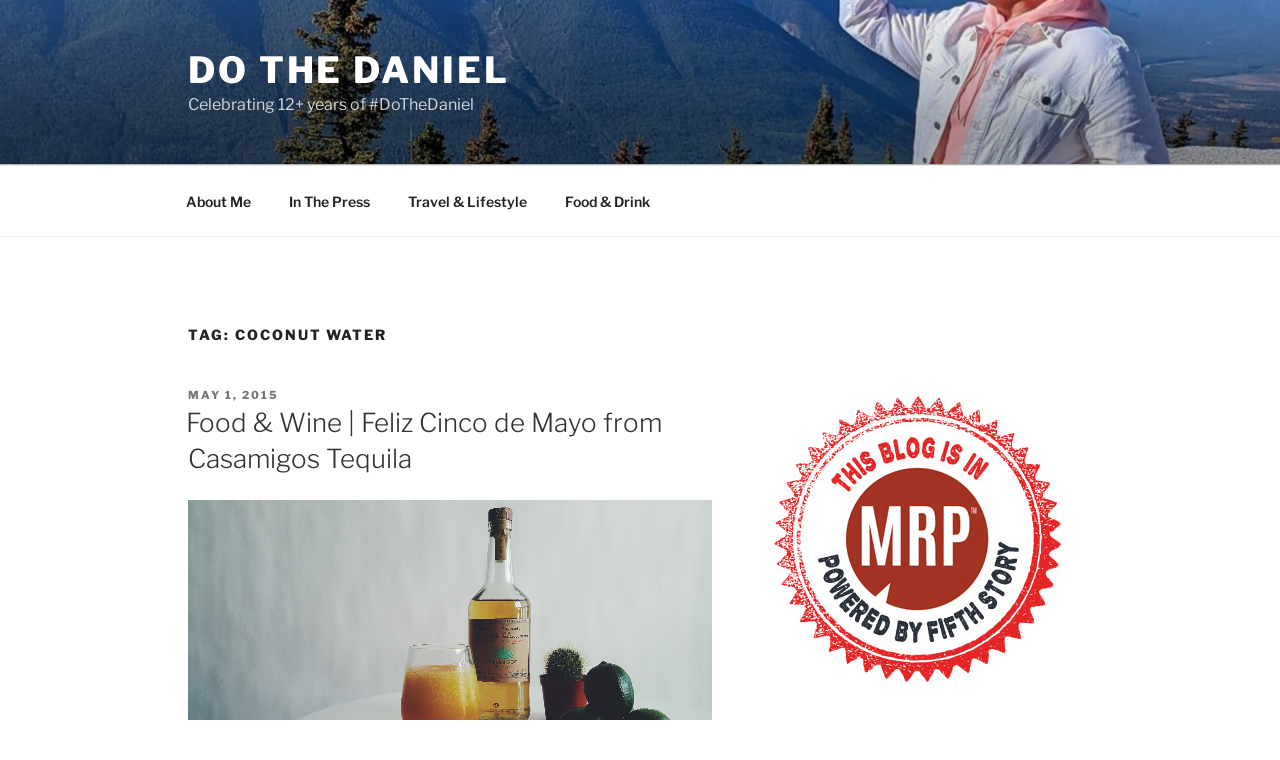

--- FILE ---
content_type: text/html; charset=utf-8
request_url: https://www.google.com/recaptcha/api2/aframe
body_size: 270
content:
<!DOCTYPE HTML><html><head><meta http-equiv="content-type" content="text/html; charset=UTF-8"></head><body><script nonce="XFaLzfXOA8TUGnY7c4SboA">/** Anti-fraud and anti-abuse applications only. See google.com/recaptcha */ try{var clients={'sodar':'https://pagead2.googlesyndication.com/pagead/sodar?'};window.addEventListener("message",function(a){try{if(a.source===window.parent){var b=JSON.parse(a.data);var c=clients[b['id']];if(c){var d=document.createElement('img');d.src=c+b['params']+'&rc='+(localStorage.getItem("rc::a")?sessionStorage.getItem("rc::b"):"");window.document.body.appendChild(d);sessionStorage.setItem("rc::e",parseInt(sessionStorage.getItem("rc::e")||0)+1);localStorage.setItem("rc::h",'1764235189391');}}}catch(b){}});window.parent.postMessage("_grecaptcha_ready", "*");}catch(b){}</script></body></html>